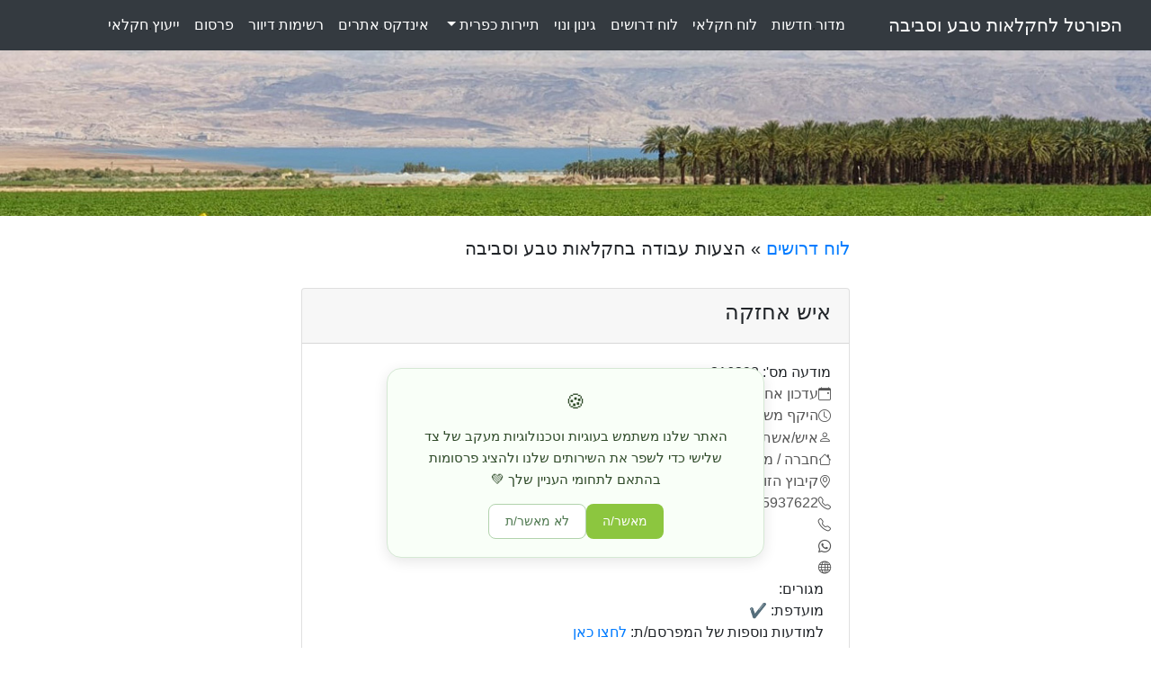

--- FILE ---
content_type: text/html
request_url: https://www.israel.agrisupportonline.com/drushim/csv/csvread.pl?show=216393&mytemplate=tp2
body_size: 5955
content:
<!DOCTYPE html>
<html lang="he">
<head>

  <!-- 🟩 מנועי חיפוש (SEO) -->
  <meta charset="utf-8">
  <meta name="viewport" content="width=device-width, initial-scale=1, shrink-to-fit=no">

  <!-- "start template" -->
  
  <title>איש אחזקה | גד''ש קיבוץ הזורע</title>

  <meta name="description" content="לגדש קיבוץ הזורע דרוש איש אחזקה עם רקע בהפעלת טרקטורים וציוד חקלאי ורקע בעבודות מסגרות">
  <meta name="robots" content="index, follow">
  <meta name="author" content="הפורטל לחקלאות טבע וסביבה">
  <link rel="canonical" href="https://www.israel.agrisupportonline.com/drushim/csv/csvread.pl?show=216393&mytemplate=tp2">

  <!-- 🟦 רשתות חברתיות (Open Graph / Facebook / WhatsApp) -->
  <meta property="og:type" content="website">
  <meta property="fb:app_id" content="1234567890">
  <meta property="og:locale" content="he_IL">
  <meta property="og:site_name" content="הפורטל לחקלאות טבע וסביבה">
  <meta property="og:url" content="https://www.israel.agrisupportonline.com/drushim/csv/csvread.pl?show=216393&mytemplate=tp2">
  <meta property="og:title" content="לחצו לפרטים - איש אחזקה">
  <meta property="og:description" content="לגדש קיבוץ הזורע דרוש איש אחזקה עם רקע בהפעלת טרקטורים וציוד חקלאי ורקע בעבודות מסגרות">
  <meta property="og:image" content="https://www.israel.agrisupportonline.com/drushim/csv/pics/drushim-2.jpg">
  <meta property="og:image:alt" content="איש אחזקה">
  <meta property="og:image:width" content="1200">
  <meta property="og:image:height" content="284">
  <meta property="og:see_also" content="https://www.israel.agrisupportonline.com/drushim/csv/csvread.pl?mytemplate=tp1">

  <!-- 🐦 כרטיסי טוויטר (Twitter Cards) -->
  <meta name="twitter:card" content="summary_large_image">
  <meta name="twitter:site" content="@agrisupportonline">
  <meta name="twitter:title" content="לחצו לפרטים - איש אחזקה">
  <meta name="twitter:description" content="לגדש קיבוץ הזורע דרוש איש אחזקה עם רקע בהפעלת טרקטורים וציוד חקלאי ורקע בעבודות מסגרות">
  <meta name="twitter:image" content="https://www.israel.agrisupportonline.com/drushim/csv/pics/drushim-2.jpg">
  <meta name="twitter:image:alt" content="איש אחזקה">



<link rel="alternate" type="application/rss+xml" title="מודעות דרושים בחקלאות" href="https://www.israel.agrisupportonline.com/drushim/csv/csvread.pl?mytemplate=tp10"/>
<link rel="alternate" type="application/rss+xml" title="לוח חקלאי - קנייה ומכירה" href="https://www.israel.agrisupportonline.com/buysell/csv/csvread.pl?mytemplate=tp10"/>
<link rel="alternate" type="application/rss+xml" title="חדשות ומאמרים בחקלאות" href="https://www.israel.agrisupportonline.com/news/csv/csv/csvread.pl?mytemplate=tp4"/>
<link rel="alternate" type="application/rss+xml" title="חדשות תיירות כפרית" href="https://www.israel.agrisupportonline.com/agri_tourism_israel/news/csv/csvread.pl?mytemplate=tp4"/>


<!-- Bootstrap CSS -->
<link rel="stylesheet" href="https://cdn.jsdelivr.net/npm/bootstrap@4.6.0/dist/css/bootstrap.min.css" integrity="sha384-B0vP5xmATw1+K9KRQjQERJvTumQW0nPEzvF6L/Z6nronJ3oUOFUFpCjEUQouq2+l" crossorigin="anonymous">

<script src="https://kit.fontawesome.com/910b8b6caf.js" crossorigin="anonymous"></script>

<!-- Shaerthis CSS -->
<script type='text/javascript' src='//platform-api.sharethis.com/js/sharethis.js#property=5cd08b7984760c0019807b0c&product=social-analytics' async='async'></script>

<!-- google ad CSS -->
<script async src="https://pagead2.googlesyndication.com/pagead/js/adsbygoogle.js?client=ca-pub-0899993389859635"
     crossorigin="anonymous"></script>

<style>
.button {
    background-color: #4CAF50;
    border: none;
    color: white;
    padding: 8px 18px;
    text-align: center;
    text-decoration: none;
    display: inline-block;
    font-size: 16px;
    margin: 4px 2px;
    cursor: pointer;
    border-radius: 10px;
}
</style>

  <!-- חיבור לאייקונים -->
  <link rel="stylesheet" href="https://cdn.jsdelivr.net/npm/bootstrap-icons/font/bootstrap-icons.css">

  <!-- הסטייל שלך -->
  <style>
    .contact-link {
      display: inline-flex;
      align-items: center;
      gap: .4rem;
      text-decoration: none;
      color: #555;
    }
    .contact-link:hover {
      color: #222;
    }

    .contact-link i {
      font-size: 0.9em;
      line-height: 1;
    }
  </style>

</head>



<body>

  <!-- Load Facebook SDK for JavaScript -->
<div id="fb-root"></div>
<script async defer crossorigin="anonymous" src="https://connect.facebook.net/he_IL/sdk.js#xfbml=1&version=v14.0" nonce="2TXEARNl"></script>

﻿


<!-- Google tag (gtag.js) -->
<script async src="https://www.googletagmanager.com/gtag/js?id=G-93BBPJ1MJJ"></script>
<script>
  window.dataLayer = window.dataLayer || [];
  function gtag(){dataLayer.push(arguments);}
  gtag('js', new Date());

  gtag('config', 'G-93BBPJ1MJJ');
</script>







<!-- NavBar -->
<div>

<img src="https://www.israel.agrisupportonline.com/test.jpg" class="d-block w-100" alt="הפורטל הישראלי לחקלאות טבע וסביבה"> 

<div align="center" dir="rtl">

<nav class="navbar navbar-expand-xl navbar-dark bg-dark text-white fixed-top">

  <a class="navbar-brand" href="https://www.israel.agrisupportonline.com">הפורטל לחקלאות טבע וסביבה</a>
  <button class="navbar-toggler" type="button" data-toggle="collapse" data-target="#navbarNavDropdown" aria-controls="navbarNavDropdown" aria-expanded="false" aria-label="Toggle navigation">
    <span class="navbar-toggler-icon"></span>
  </button>

<div class="collapse navbar-collapse" id="navbarNavDropdown">

<ul class="navbar-nav">

      <li class="nav-item">
        <a class="nav-link text-white" href="https://www.israel.agrisupportonline.com/news/csv/csvread.pl?mytemplate=tp1">מדור<font color="#1D2124">.</font>חדשות</a>
      </li>
      <li class="nav-item">
        <a class="nav-link text-white" href="https://www.israel.agrisupportonline.com/buysell/csv/csvread.pl?mytemplate=tp1">לוח<font color="#1D2124">.</font>חקלאי</a>
      </li>
      <li class="nav-item">
        <a class="nav-link text-white" href="https://www.israel.agrisupportonline.com/drushim/csv/csvread.pl?mytemplate=tp1">לוח<font color="#1D2124">.</font>דרושים</a>
      </li>
      <li class="nav-item">
        <a class="nav-link text-white" href="https://www.israel.agrisupportonline.com/ginun/csv/csvread.pl?mytemplate=tp1">גינון<font color="#1D2124">.</font>ונוי</a>
      </li>
   <li class="nav-item dropdown">
        <a class="nav-link dropdown-toggle  text-white" href="#" id="navbarDropdownMenuLink" role="button" data-toggle="dropdown" aria-haspopup="true" aria-expanded="false">
          תיירות כפרית
        </a>
        <div class="dropdown-menu" aria-labelledby="navbarDropdownMenuLink">
          <a class="dropdown-item" href="https://www.israel.agrisupportonline.com/agri_tourism_israel/news/csv/csvread.pl?mytemplate=tp1">אירועים ופעילויות</a>
          <a class="dropdown-item" href="https://www.israel.agrisupportonline.com/agri_tourism_israel/zimmer/index.htm">לינה כפרית</a>
        </div>
      </li>
      <li class="nav-item">
        <a class="nav-link text-white" href="https://www.israel.agrisupportonline.com/directory/csv/index.htm">אינדקס<font color="#1D2124">.</font>אתרים</a>
      </li>
      <li class="nav-item">
        <a class="nav-link text-white" href="https://www.israel.agrisupportonline.com/menuyim/newsletter.htm">רשימות<font color="#1D2124">.</font>דיוור</a>
      </li>
      <li class="nav-item">
        <a class="nav-link text-white" href="https://www.israel.agrisupportonline.com/pirsum/index.htm">פרסום</a>
      </li>

      <li class="nav-item">
        <a class="nav-link text-white" href="https://www.israel.agrisupportonline.com/about_us.htm">ייעוץ<font color="#1D2124">.</font>חקלאי</a>
      </li>

          <li class="nav-item">
            <a  class="nav-link" href="https://www.israel.agrisupportonline.com">
              <i class="fas fa-home"></i>
            </a>
          </li>

<li class="nav-item">
<a  class="nav-link" href="https://www.israel.agrisupportonline.com/contact_us.htm">
<i class="fas fa-phone"></i>
            </a>
          </li>

          <li class="nav-item">
            <a target="blank" class="nav-link" href="https://wa.me/message/OZFAJKR4D3S3F1">
              <i class="fab fa-whatsapp"></i>
            </a>


          <li class="nav-item">
            <a target="blank" class="nav-link" href="https://www.facebook.com/israel.agri">
              <i class="fab fa-facebook"></i>
            </a>
          </li>

          <li class="nav-item">
            <a target="blank" class="nav-link" href="https://twitter.com/AgriPortal">
              <i class="fab fa-twitter"></i>
            </a>
          </li>

          <li class="nav-item">
            <a target="blank" class="nav-link" href="https://www.youtube.com/channel/UCxIlBUStjMyVWmXe-5peAJQ">
              <i class="fab fa-youtube"></i>
            </a>
          </li>







    </ul>

  </div>

</nav>

</div>

</div>

<!-- End of NavBar -->



















<div align="center" dir="rtl" class="container-fluid" style="max-width: 1300px; background-color:white;">

<div class="row content">

<!-- "עמודה ימנית" -->
<div class="col-md-3 text-right">
<br>
<script async src="https://pagead2.googlesyndication.com/pagead/js/adsbygoogle.js?client=ca-pub-0899993389859635"
     crossorigin="anonymous"></script>
<ins class="adsbygoogle"
     style="display:block"
     data-ad-client="ca-pub-0899993389859635"
     data-ad-slot="1908450605"
     data-ad-format="auto"
     data-full-width-responsive="true"></ins>
<script>
     (adsbygoogle = window.adsbygoogle || []).push({});
</script>
</div>
<!-- "סוף עמודה ימנית" -->




<!-- "עמודה אמצעית" -->
<div class="col-md-6 text-right">

<br>
<h5><a href="https://www.israel.agrisupportonline.com/drushim/csv/csvread.pl?mytemplate=tp1">
לוח דרושים</a> » הצעות עבודה בחקלאות טבע וסביבה</h5>
<br>

<div class="card text-right">
  <div class="card-header">
<h4> <class="card-title">איש אחזקה</h4>
  </div>
<div class="card-body">
<i class="far fa-calendar-check"></i> מודעה מס': 216393 <br>
<span class="contact-link" aria-label="15-01-2024"><i class="bi bi-calendar-event"></i><span>עדכון אחרון: 15-01-2024</span></span><br>
<span class="contact-link" aria-label="מלאה"><i class="bi bi-clock"></i><span>היקף משרה: מלאה</span></span><br>
<span class="contact-link" aria-label="אמיר"><i class="bi bi-person"></i><span>איש/אשת קשר: אמיר</span></span><br>
<span class="contact-link" aria-label="גד"ש קיבוץ הזורע"><i class="bi bi-house"></i><span>חברה / משק: גד"ש קיבוץ הזורע</span></span><br>
<span class="contact-link" aria-label="קיבוץ הזורע - צפון"><i class="bi bi-geo-alt"></i><span>קיבוץ הזורע - צפון</span></span><br>
<a href="tel:052-5937622" class="contact-link" aria-label="052-5937622"><i class="bi bi-telephone"></i><span dir="ltr">052-5937622</span></a><br>
<a href="tel:" class="contact-link" aria-label=""><i class="bi bi-telephone"></i><span dir="ltr"></span></a><br>
<a href="https://wa.me/972" class="contact-link" aria-label=""><i class="bi bi-whatsapp"></i><span></span></a><br>
<a href="" class="contact-link" target="_blank" aria-label="אתר"><i class="bi bi-globe"></i><span></span></a><br>
<i class="far fa-dot-circle"></i> &nbsp;  מגורים:  <br>
<i class="far fa-dot-circle"></i>  &nbsp; מועדפת: ✔ <br>
<i class="fas fa-info"></i> &nbsp; למודעות נוספות של המפרסם/ת: <a target=blank href="https://www.israel.agrisupportonline.com/drushim/csv/csvsearch.pl?Sun=63035539sdg346d&mytemplate=tp29038kchvksty">לחצו כאן</a>
<br><br>						
<p>לגדש קיבוץ הזורע דרוש איש אחזקה<br />דרישות התפקיד :<br />- רקע בהפעלת טרקטורים וציוד חקלאי<br />- רקע בעבודות מסגרות<br />- יצירתיות<br />- רשיון רכב וטרקטור חובה<br />- רשיון מלגזה - ייתרון<br />- רשיון ג ייתרון</p>
<a class="button" onclick="window.open('https://m.agrisupportonline.com/drushim/csvread.pl?show=216393&mytemplate=tp336',
'welcome','width=520,height=850,location=yes,scrollbars=yes,status=no,toolbar=no,menubar=no,resizable=yes')" target="_top" style="text-decoration: none; font-weight:500" href="javascript:void(0)">
הגשת מועמדות</a>
<p></p>
<br><br>
<div class="sharethis-inline-share-buttons"></div>
</div> 

<div class="card-footer text-muted">
  <font size="2">המודעות בלוח הדרושים פונות לגברים ונשים כאחד</font>
</div>     
</div>						
<br>

</div>	

<!-- "סוף עמודה אמצעית" -->



<!-- "עמודה שמאלית" -->
<div class="col-md-3"> 
<br>
<script async src="https://pagead2.googlesyndication.com/pagead/js/adsbygoogle.js?client=ca-pub-0899993389859635"
     crossorigin="anonymous"></script>
<ins class="adsbygoogle"
     style="display:block"
     data-ad-client="ca-pub-0899993389859635"
     data-ad-slot="6043136731"
     data-ad-format="auto"
     data-full-width-responsive="true"></ins>
<script>
     (adsbygoogle = window.adsbygoogle || []).push({});
</script>
</div>
<!-- "סוף עמודה שמאלית" -->

</div> <!-- סוגר row -->



<div align="center">
<script async src="https://pagead2.googlesyndication.com/pagead/js/adsbygoogle.js?client=ca-pub-0899993389859635"
     crossorigin="anonymous"></script>
<ins class="adsbygoogle"
     style="display:block"
     data-ad-client="ca-pub-0899993389859635"
     data-ad-slot="5472466800"
     data-ad-format="auto"
     data-full-width-responsive="true"></ins>
<script>
     (adsbygoogle = window.adsbygoogle || []).push({});
</script>
</div>

<br>

<script async src="https://pagead2.googlesyndication.com/pagead/js/adsbygoogle.js?client=ca-pub-0899993389859635"
     crossorigin="anonymous"></script>
<ins class="adsbygoogle"
     style="display:block"
     data-ad-format="autorelaxed"
     data-ad-client="ca-pub-0899993389859635"
     data-ad-slot="8850780517"></ins>
<script>
     (adsbygoogle = window.adsbygoogle || []).push({});
</script>


</div> <!-- סוגר container-fluid -->


<!-- "end template" -->
 
﻿<br>

<!-- Footer -->
<footer  class="text-right  text-lg-start"  style="background-color: #e1e9e0;">
 
 <!-- Grid container -->
  <div class="container p-4">
    <!--Grid row-->
    <div class="row">

      <!--Grid column-->
      <div class="col-lg-6 col-md-12 mb-4 mb-md-0">
        <h5 class="text-uppercase">הפורטל לחקלאות טבע וסביבה</h5>

 <ul class="list-unstyled mb-0">
          <li>
            <a href="https://www.israel.agrisupportonline.com/about_us.htm" class="text-dark">ייעוץ חקלאי</a>
          </li>
          <li>
            <a href="https://www.agrisupportonline.com" class="text-dark">פורטל באנגלית</a>
          </li>
          <li>
            <a href="https://www.israel.agrisupportonline.com/contact_us.htm" class="text-dark">צרו קשר</a>
          </li>

        </ul>
      </div>
      <!--Grid column-->



      <!--Grid column-->
      <div class="col-lg-3 col-md-6 mb-4 mb-md-0">
        <h5 class="text-uppercase">מדורים באתר</h5>
        <ul class="list-unstyled mb-0">
          <li>
            <a href="https://www.israel.agrisupportonline.com/news/csv/csvread.pl?mytemplate=tp1" class="text-dark">מדור חדשות</a>
          </li>
          <li>
            <a href="https://www.israel.agrisupportonline.com/ginun/csv/csvread.pl?mytemplate=tp1" class="text-dark">מדור גינון ונוי</a>
          </li>
          <li>
            <a href="https://www.israel.agrisupportonline.com/agri_tourism_israel/news/csv/csvread.pl?mytemplate=tp1" class="text-dark">תיירות כפרית - חקלאית</a>
          </li>
          <li>
            <a href="https://www.israel.agrisupportonline.com/agri_tourism_israel/zimmer/index.htm" class="text-dark">לינה כפרית</a>
          </li>
        </ul>
      </div>
      <!--Grid column-->



      <!--Grid column-->
      <div class="col-lg-3 col-md-6 mb-4 mb-md-0">
        <h5 class="text-uppercase mb-0">לוחות מודעות</h5>
        <ul class="list-unstyled">
          <li>
            <a href="https://www.israel.agrisupportonline.com/drushim/csv/csvread.pl?mytemplate=tp1" class="text-dark">דרושים - הצעות עבודה</a>
          </li>
          <li>
            <a href="https://www.israel.agrisupportonline.com/buysell/csv/csvread.pl?mytemplate=tp1" class="text-dark">לוח חקלאי - מכירה קניה והשכרה</a>
          </li>
            <li>
            <a href="https://www.israel.agrisupportonline.com/directory/csv/index.htm" class="text-dark">אינדקס אתרים</a>
          </li>
            <li>
            <a href="https://www.israel.agrisupportonline.com/menuyim/newsletter.htm" class="text-dark">רשימות דיוור</a>
          </li>
        </ul>
      </div>
      <!--Grid column-->
    </div>
    <!--Grid row-->
  </div>

  <!-- Grid container -->







 <!-- Grid container -->
  <div align="center" class="container pt-4">
    <!-- Section: Social media -->
    <section class="mb-4">

      <!-- Facebook -->
      <a target="blank"
        class="btn btn-link btn-floating btn-lg text-dark m-1"
        href="https://www.facebook.com/israel.agri"
        role="button"
        data-mdb-ripple-color="dark"
        ><i class="fab fa-facebook-f"></i
      ></a>

      <!-- Twitter -->
      <a target="blank"
        class="btn btn-link btn-floating btn-lg text-dark m-1"
        href="https://twitter.com/AgriPortal"
        role="button"
        data-mdb-ripple-color="dark"
        ><i class="fab fa-twitter"></i
      ></a>

      <!-- Youtube -->
      <a target="blank"
        class="btn btn-link btn-floating btn-lg text-dark m-1"
        href="https://www.youtube.com/channel/UCxIlBUStjMyVWmXe-5peAJQ"
        role="button"
        data-mdb-ripple-color="dark"
        ><i class="fab fa-youtube"></i
      ></a>

      <!-- Contact -->
      <a
        class="btn btn-link btn-floating btn-lg text-dark m-1"
        href="https://www.israel.agrisupportonline.com/contact_us.htm"
        role="button"
        data-mdb-ripple-color="dark"
        ><i class="fas fa-phone"></i
      ></a>


      <!--Whatsapp -->
      <a target="blank"
        class="btn btn-link btn-floating btn-lg text-dark m-1"
        href="https://wa.me/message/OZFAJKR4D3S3F1"
        role="button"
        data-mdb-ripple-color="dark"
        ><i class="fab fa-whatsapp"></i
      ></a>


      <!-- Home-->
      <a
        class="btn btn-link btn-floating btn-lg text-dark m-1"
        href="https://www.israel.agrisupportonline.com"
        role="button"
        data-mdb-ripple-color="dark"
        ><i class="fas fa-home"></i
      ></a>


    </section>
    <!-- Section: Social media -->
  </div>
  <!-- Grid container -->






  <!-- Copyright -->
  <div class="text-center p-3" style="background-color: #aac0a7">
    © 2025 Copyright: <a class="text-dark" href="https://www.israel.agrisupportonline.com/">הפורטל לחקלאות טבע וסביבה</a>
  </div>
  <!-- Copyright -->






</footer>


<script src="https://cdn.jsdelivr.net/npm/jquery@3.5.1/dist/jquery.slim.min.js" integrity="sha384-DfXdz2htPH0lsSSs5nCTpuj/zy4C+OGpamoFVy38MVBnE+IbbVYUew+OrCXaRkfj" crossorigin="anonymous"></script>
<script src="https://cdn.jsdelivr.net/npm/popper.js@1.16.1/dist/umd/popper.min.js" integrity="sha384-9/reFTGAW83EW2RDu2S0VKaIzap3H66lZH81PoYlFhbGU+6BZp6G7niu735Sk7lN" crossorigin="anonymous"></script>
<script src="https://cdn.jsdelivr.net/npm/bootstrap@4.6.2/dist/js/bootstrap.min.js" integrity="sha384-+sLIOodYLS7CIrQpBjl+C7nPvqq+FbNUBDunl/OZv93DB7Ln/533i8e/mZXLi/P+" crossorigin="anonymous"></script>


<!-- Footer -->

<!-- הודעת קוקיס מעוצבת עם אנימציה ומרווח למודעות -->
<style>
@keyframes fadeUp {
  0% {opacity: 0; transform: translate(-50%, 20px);}
  100% {opacity: 1; transform: translate(-50%, 0);}
}
#cookie-banner {
  position: fixed;
  bottom: 100px; /* מרווח בטוח מעל מודעות גוגל */
  left: 50%;
  transform: translateX(-50%);
  background: #f9fff8;
  border: 1px solid #d5e8d4;
  border-radius: 16px;
  box-shadow: 0 4px 15px rgba(0,0,0,0.1);
  padding: 20px 25px;
  max-width: 420px;
  width: 90%;
  font-family: 'Heebo', sans-serif;
  color: #2e4a28;
  z-index: 9999;
  text-align: center;
  direction: rtl;
  animation: fadeUp 0.8s ease-out;
}
#cookie-banner button {
  border-radius: 8px;
  padding: 8px 18px;
  font-size: 14px;
  cursor: pointer;
  transition: 0.3s;
}
#cookie-banner button:first-child {
  background: #8cc63f;
  color: #fff;
  border: none;
}
#cookie-banner button:last-child {
  background: #fff;
  color: #4d774e;
  border: 1px solid #b2d3ad;
}
</style>

<div id="cookie-banner">
  <div style="font-size: 22px; margin-bottom: 10px;">🍪</div>
  <div style="font-size: 15px; line-height: 1.6;">
    האתר שלנו משתמש בעוגיות וטכנולוגיות מעקב של צד שלישי
כדי לשפר את השירותים שלנו ולהציג פרסומות בהתאם לתחומי העניין שלך 💚
  </div>
  <div style="margin-top: 15px; display: flex; justify-content: center; gap: 10px;">
    <button onclick="acceptCookies()">מאשר/ה</button>
    <button onclick="declineCookies()">לא מאשר/ת</button>
  </div>
</div>

<script>
function acceptCookies() {
  document.getElementById("cookie-banner").style.display = "none";
  localStorage.setItem("cookiesAccepted", "yes");
}
function declineCookies() {
  document.getElementById("cookie-banner").style.display = "none";
  localStorage.setItem("cookiesAccepted", "no");
}
if (localStorage.getItem("cookiesAccepted")) {
  document.getElementById("cookie-banner").style.display = "none";
}
</script>




<br>

<!-- Footer -->

<footer dir="rtl" class="text-right text-lg-start" style="background-color: #e1e9e0; width: 100%;">


<script>
document.addEventListener('click', function (e) {
  const a = e.target.closest('a[href^="tel:"], a[href^="https://wa.me/"]');
  if (!a) return;

  const href = a.getAttribute('href') || '';
  const channel = href.startsWith('tel:') ? 'phone' : 'whatsapp';
  const contact = channel === 'phone'
    ? href.replace(/^tel:/i, '').trim()
    : href.replace(/^https:\/\/wa\.me\//i, '').trim();

  const t = document.querySelector('.card-title');
  const ad_title = t ? t.textContent.trim() : (document.title || '').trim();

  const m = window.location.href.match(/[\?&]show=(\d+)/);
  const ad_id = m ? m[1] : '';

  if (typeof gtag === 'function') {
    gtag('event', 'click_contact', {
      transport_type: 'beacon',
      channel: channel,
      contact: contact,
      ad_title: ad_title,
      ad_id: ad_id
    });
  }
}, true);
</script>

</body>
</html>


--- FILE ---
content_type: text/html; charset=utf-8
request_url: https://www.google.com/recaptcha/api2/aframe
body_size: 264
content:
<!DOCTYPE HTML><html><head><meta http-equiv="content-type" content="text/html; charset=UTF-8"></head><body><script nonce="8htq17SH7rbflWdLjnebdg">/** Anti-fraud and anti-abuse applications only. See google.com/recaptcha */ try{var clients={'sodar':'https://pagead2.googlesyndication.com/pagead/sodar?'};window.addEventListener("message",function(a){try{if(a.source===window.parent){var b=JSON.parse(a.data);var c=clients[b['id']];if(c){var d=document.createElement('img');d.src=c+b['params']+'&rc='+(localStorage.getItem("rc::a")?sessionStorage.getItem("rc::b"):"");window.document.body.appendChild(d);sessionStorage.setItem("rc::e",parseInt(sessionStorage.getItem("rc::e")||0)+1);localStorage.setItem("rc::h",'1768698060386');}}}catch(b){}});window.parent.postMessage("_grecaptcha_ready", "*");}catch(b){}</script></body></html>